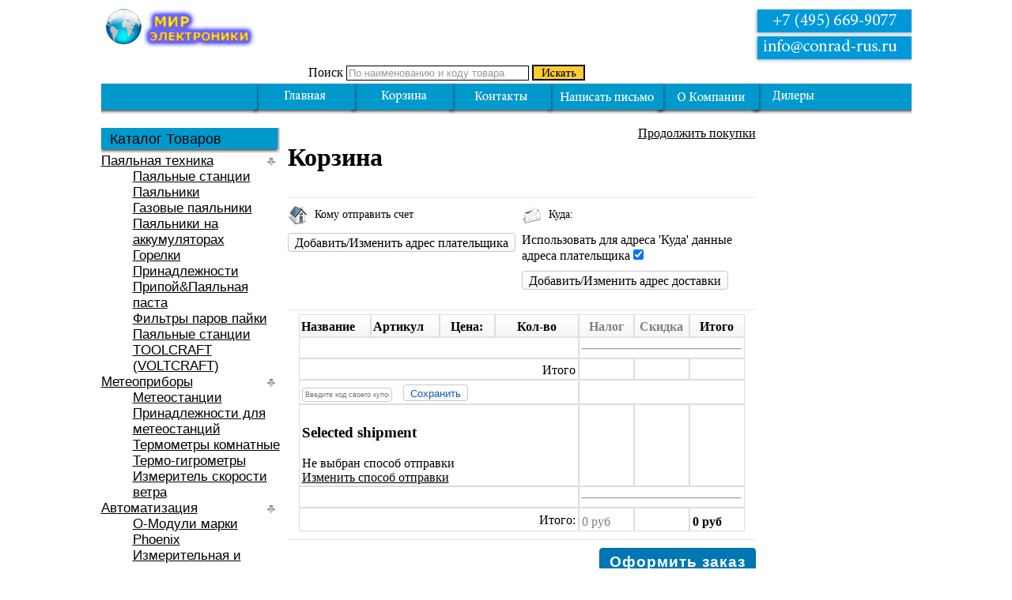

--- FILE ---
content_type: text/html; charset=utf-8
request_url: https://conrad-rus.ru/korzina.html
body_size: 9783
content:
<!DOCTYPE html PUBLIC "-//W3C//DTD XHTML 1.0 Transitional//EN" "http://www.w3.org/TR/xhtml1/DTD/xhtml1-transitional.dtd">
<html xmlns="http://www.w3.org/1999/xhtml" xml:lang="{LANG_TAG}" lang="{LANG_TAG}" dir="{LANG_DIR}" >
<head>
<base href="https://conrad-rus.ru/korzina.html" />
	<meta http-equiv="content-type" content="text/html; charset=utf-8" />
	<meta http-equiv="expires" content="1" />
	<meta name="keywords" content="Conrad Electronic, конрад электроник, конрад электроникс, Voltcraft, шумомер, люксметр, пирометр мультиметр, электронные, компоненты, блоки питания, измеритель мощности, паяльная станция" />
	<meta name="robots" content="NOINDEX, NOFOLLOW, NOARCHIVE, NOSNIPPET, max-snippet:-1, max-image-preview:large, max-video-preview:-1" />
	<meta name="description" content="Conrad Electronic GmbH, Германия. Представительство на территории РФ. Поставка электроники по каталогу Conrad." />
	<title>Корзина покупателя</title>
	<link href="/templates/conrad-rus.ru/favicon.ico" rel="shortcut icon" type="image/vnd.microsoft.icon" />
	<link href="/components/com_jrealtimeanalytics/css/mainstyle.css" rel="stylesheet" type="text/css" />
	<link href="/components/com_virtuemart/assets/css/vm-ltr-common.css?vmver=e274dd04" rel="stylesheet" type="text/css" />
	<link href="/components/com_virtuemart/assets/css/vm-ltr-site.css?vmver=e274dd04" rel="stylesheet" type="text/css" />
	<link href="/components/com_virtuemart/assets/css/vm-ltr-reviews.css?vmver=e274dd04" rel="stylesheet" type="text/css" />
	<script type="application/json" class="joomla-script-options new">{"csrf.token":"504fefad47e77291cc50f3bdc2188bcf","system.paths":{"root":"","base":""},"joomla.jtext":{"JLIB_FORM_FIELD_INVALID":"\u041d\u0435\u043a\u043e\u0440\u0440\u0435\u043a\u0442\u043d\u043e \u0437\u0430\u043f\u043e\u043b\u043d\u0435\u043d\u043e \u043f\u043e\u043b\u0435:&#160;"}}</script>
	<script src="/media/jui/js/jquery.min.js?019258cce12d53d7e1e26d8156668406" type="text/javascript"></script>
	<script src="/media/jui/js/jquery-noconflict.js?019258cce12d53d7e1e26d8156668406" type="text/javascript"></script>
	<script src="/media/jui/js/jquery-migrate.min.js?019258cce12d53d7e1e26d8156668406" type="text/javascript"></script>
	<script src="/components/com_jrealtimeanalytics/js/jquery.noconflict.js" type="text/javascript"></script>
	<script src="/components/com_jrealtimeanalytics/js/stream.js" type="text/javascript" defer="defer"></script>
	<script src="/components/com_jrealtimeanalytics/js/heatmap.js" type="text/javascript" defer="defer"></script>
	<script src="/media/system/js/core.js?019258cce12d53d7e1e26d8156668406" type="text/javascript"></script>
	<script src="/media/system/js/punycode.js?019258cce12d53d7e1e26d8156668406" type="text/javascript"></script>
	<script src="/media/system/js/validate.js?019258cce12d53d7e1e26d8156668406" type="text/javascript"></script>
	<script src="/components/com_virtuemart/assets/js/jquery-ui.min.js?vmver=1.9.2" type="text/javascript"></script>
	<script src="/components/com_virtuemart/assets/js/jquery.ui.autocomplete.html.js" type="text/javascript"></script>
	<script src="/components/com_virtuemart/assets/js/jquery.noconflict.js" type="text/javascript" async="async"></script>
	<script src="/components/com_virtuemart/assets/js/vmsite.js?vmver=e274dd04" type="text/javascript"></script>
	<script src="/components/com_virtuemart/assets/js/dynupdate.js?vmver=e274dd04" type="text/javascript"></script>
	<script src="/media/system/js/mootools-core.js?019258cce12d53d7e1e26d8156668406" type="text/javascript"></script>
	<script src="/media/system/js/mootools-more.js?019258cce12d53d7e1e26d8156668406" type="text/javascript"></script>
	<script src="/components/com_virtuemart/assets/js/vmprices.js?vmver=e274dd04" type="text/javascript"></script>
	<script src="/components/com_virtuemart/assets/js/fancybox/jquery.fancybox-1.3.4.pack.js?vmver=1.3.4" type="text/javascript"></script>
	<script type="text/javascript">
				var COM_JREALTIME_NETWORK_ERROR = 'Произошла сетевая ошибка во время обработки потока данных: '; var jrealtimeBaseURI='https://conrad-rus.ru/';//<![CDATA[ 
if (typeof Virtuemart === "undefined"){
	var Virtuemart = {};}
var vmSiteurl = 'https://conrad-rus.ru/' ;
Virtuemart.vmSiteurl = vmSiteurl;
var vmLang = '&lang=ru';
Virtuemart.vmLang = vmLang; 
var vmLangTag = 'ru';
Virtuemart.vmLangTag = vmLangTag;
var Itemid = '&Itemid=118';
Virtuemart.addtocart_popup = "0" ; 
var usefancy = true; //]]>

	</script>

<link rel="stylesheet" href="/templates/conrad-rus.ru/css/template.css" type="text/css" />
<script type="text/javascript" src="/templates/conrad-rus.ru/jquery-1.6.2.min.js"></script>
<script type="text/javascript" src="/templates/conrad-rus.ru/jquery-ui-1.8.16.custom.min.js"></script>


<!-- Google sitelinks search markup-->
<script type="application/ld+json">
{
    "@context": "http://schema.org",
    "@type": "WebSite",
    "url": "https://conrad-rus.ru/",
    "potentialAction": {
        "@type": "SearchAction",
        "target": "https://conrad-rus.ru/search.html?searchword={search_term_string}",
        "query-input": "required name=search_term_string"
    }
}
</script>
<!-- End of Google sitelinks search markup-->



<!-- Google breadcrumb markup-->
<script type="application/ld+json">
{
  "@context" : "http://schema.org",
  "@type" : "BreadcrumbList",
  "itemListElement":
  [
  	{
	  "@type": "ListItem",
	  "position": 1,
	  "item":
	  {
	    "@id": "https://conrad-rus.ru/",
	    "name": "Главная"
	  }
	}
,
	{
	  "@type": "ListItem",
	  "position": 2,
	  "item":
	  {
	    "@id": "https://conrad-rus.ru/korzina.html",
	    "name": "Корзина"
	  }
	}
  ]
}
</script>
<!-- End of Google breadcrumb markup-->

</head>
<body>
<div class="main">
<div class="header">
<a href="/"><div class="logo"></div></a>
<div class="head-centr">
<div class="banner"></div>
<div class="search-div"><!--BEGIN Search Box -->
<form action="/поиск.html" method="get">
<div class="search">
<label for="keyword">Поиск</label>
<input name="keyword" type="text" size="12" title="Поиск" style="color:#999999" onblur="if (value == '') {value = 'По наименованию и коду товара'}" onfocus="if (value == 'По наименованию и коду товара') {value =''}" value="По наименованию и коду товара" class="inputbox" id="keyword">
<input class="button-search" type="image" src="/templates/conrad-rus.ru/images/ico_search.png" width="65" height="18" alt="Найти" name="Search">
</div>
		<input type="hidden" name="limitstart" value="0" />
		<input type="hidden" name="option" value="com_virtuemart" />
		<input type="hidden" name="view" value="category" />

	  </form>

<!-- End Search Box -->
<script id="vm.countryStateshipto__js" type="text/javascript">//<![CDATA[ 
jQuery(document).ready( function($) {
			$("#shipto_virtuemart_country_id_field").vm2front("list",{dest : "#shipto_virtuemart_state_id_field",ids : "",prefiks : "shipto_"});
		}); //]]>
</script><script id="updDynamicListeners_js" type="text/javascript">//<![CDATA[ 
jQuery(document).ready(function() { // GALT: Start listening for dynamic content update.
	// If template is aware of dynamic update and provided a variable let's
	// set-up the event listeners.
	//if (Virtuemart.container)
		Virtuemart.updateDynamicUpdateListeners();

}); //]]>
</script><script id="ready.vmprices_js" type="text/javascript">//<![CDATA[ 
jQuery(document).ready(function($) {

		Virtuemart.product($("form.product"));
}); //]]>
</script><script id="imagepopup_js" type="text/javascript">//<![CDATA[ 
jQuery(document).ready(function() {
	Virtuemart.updateImageEventListeners()
});
Virtuemart.updateImageEventListeners = function() {
	jQuery("a[rel=vm-additional-images]").fancybox({
		"titlePosition" 	: "inside",
		"transitionIn"	:	"elastic",
		"transitionOut"	:	"elastic"
	});
	jQuery(".additional-images a.product-image.image-0").removeAttr("rel");
	jQuery(".additional-images img.product-image").click(function() {
		jQuery(".additional-images a.product-image").attr("rel","vm-additional-images" );
		jQuery(this).parent().children("a.product-image").removeAttr("rel");
		var src = jQuery(this).parent().children("a.product-image").attr("href");
		jQuery(".main-image img").attr("src",src);
		jQuery(".main-image img").attr("alt",this.alt );
		jQuery(".main-image a").attr("href",src );
		jQuery(".main-image a").attr("title",this.alt );
		jQuery(".main-image .vm-img-desc").html(this.alt);
		}); 
	} //]]>
</script></div>
</div>
<div class="head-right"><div onclick="location.href='mailto:info@conrad-rus.ru';" class="emailto"></div></div>
<div class="top-menu"><div class="men">
<ul class="menu">
<li class="item-101"><a href="/" >Главная</a></li><li class="item-118 current active"><a href="/korzina.html" >Корзина</a></li><li class="item-119"><a href="/kontakty.html" >Контакты</a></li><li class="item-120"><a href="/napisat-pismo.html" >Написать письмо</a></li><li class="item-121"><a href="/o-kompanii.html" >О компании</a></li><li class="item-122"><a href="/dilery.html" >Дилеры</a></li></ul>
</div></div>
</div>
<div class="content">
<div class="sidebar">
<div class="catalog"><div class="cat2">Каталог Товаров</div></div>
		<div class="moduletable-left">
						
<ul class="VMmenu-left" id="VMmenu57_91615" >

<li class="VmClose">
	<div>
		<a href="/pajalnaja-tehnika.html" >Паяльная техника</a>			<span class="VmArrowdown"> </span>
				</div>
<ul class="menu-left">
		<li class="VmClose">
<li>
	<div ><a href="/pajalnaja-tehnika/pajalnye-stancii.html" >Паяльные станции</a></div>
</li>
		<li class="VmClose">
<li>
	<div ><a href="/pajalnaja-tehnika/pajalniki-1.html" >Паяльники</a></div>
</li>
		<li class="VmClose">
<li>
	<div ><a href="/pajalnaja-tehnika/gazovye-pajalniki.html" >Газовые паяльники</a></div>
</li>
		<li class="VmClose">
<li>
	<div ><a href="/pajalnaja-tehnika/pajalniki-na-akkumuljatorah.html" >Паяльники на аккумуляторах</a></div>
</li>
		<li class="VmClose">
<li>
	<div ><a href="/pajalnaja-tehnika/gorelki.html" >Горелки</a></div>
</li>
		<li class="VmClose">
<li>
	<div ><a href="/pajalnaja-tehnika/prinadlezhnosti.html" >Принадлежности</a></div>
</li>
		<li class="VmClose">
<li>
	<div ><a href="/pajalnaja-tehnika/pripoj-pajalnaja-pasta.html" >Припой&Паяльная паста</a></div>
</li>
		<li class="VmClose">
<li>
	<div ><a href="/pajalnaja-tehnika/filtry-parov-pajki.html" >Фильтры паров пайки</a></div>
</li>
		<li class="VmClose">
<li>
	<div ><a href="/pajalnaja-tehnika/pajalnye-stancii-toolcraft-voltcraft.html" >Паяльные станции TOOLCRAFT (VOLTCRAFT)</a></div>
</li>
</ul>
</li>

<li class="VmClose">
	<div>
		<a href="/meteopribory.html" >Метеоприборы</a>			<span class="VmArrowdown"> </span>
				</div>
<ul class="menu-left">
		<li class="VmClose">
<li>
	<div ><a href="/meteopribory/meteostancii.html" >Метеостанции</a></div>
</li>
		<li class="VmClose">
<li>
	<div ><a href="/meteopribory/prinadlezhnosti-dlja-meteostancij.html" >Принадлежности для метеостанций</a></div>
</li>
		<li class="VmClose">
<li>
	<div ><a href="/meteopribory/termometry-komnatnye.html" >Термометры комнатные</a></div>
</li>
		<li class="VmClose">
<li>
	<div ><a href="/meteopribory/termo-gigrometry.html" >Термо-гигрометры</a></div>
</li>
		<li class="VmClose">
<li>
	<div ><a href="/meteopribory/izmeritel-skorosti-vetra.html" >Измеритель скорости ветра</a></div>
</li>
</ul>
</li>

<li class="VmClose">
	<div>
		<a href="/avtomatizacija.html" >Автоматизация</a>			<span class="VmArrowdown"> </span>
				</div>
<ul class="menu-left">
		<li class="VmClose">
<li>
	<div ><a href="/avtomatizacija/o-moduli-marki-phoenix.html" >O-Модули марки Phoenix</a></div>
</li>
		<li class="VmClose">
<li>
	<div ><a href="/avtomatizacija/izmeritelnaja-i-regulirovochnaja-tehnika.html" >Измерительная и регулировочная техника</a></div>
</li>
		<li class="VmClose">
<li>
	<div ><a href="/avtomatizacija/o-moduli-marki-wago.html" >O-Модули марки Wago</a></div>
</li>
		<li class="VmClose">
<li>
	<div ><a href="/avtomatizacija/signalnaja-tehnika.html" >Сигнальная техника</a></div>
</li>
		<li class="VmClose">
<li>
	<div ><a href="/avtomatizacija/plk-programmiruemye-logicheskie-kontrollery.html" >ПЛК (программируемые логические контроллеры)</a></div>
</li>
		<li class="VmClose">
<li>
	<div ><a href="/avtomatizacija/elektrodvigateli.html" >Электродвигатели</a></div>
</li>
		<li class="VmClose">
<li>
	<div ><a href="/avtomatizacija/c-control.html" >C-Control</a></div>
</li>
		<li class="VmClose">
<li>
	<div ><a href="/avtomatizacija/udaljonnoe-tehobsluzhivanie.html" >Удалённое техобслуживание</a></div>
</li>
</ul>
</li>

<li class="VmClose">
	<div>
		<a href="/bytovaja-tehnika.html" >Бытовая техника</a>			<span class="VmArrowdown"> </span>
				</div>
<ul class="menu-left">
		<li class="VmClose">
<li>
	<div ><a href="/bytovaja-tehnika/tajmery.html" >Таймеры</a></div>
</li>
		<li class="VmClose">
<li>
	<div ><a href="/bytovaja-tehnika/perekljuchateli.html" >Переключатели</a></div>
</li>
		<li class="VmClose">
<li>
	<div ><a href="/bytovaja-tehnika/reguljatory-klimata.html" >Регуляторы климата</a></div>
</li>
		<li class="VmClose">
<li>
	<div ><a href="/bytovaja-tehnika/nasosy.html" >Насосы</a></div>
</li>
		<li class="VmClose">
<li>
	<div ><a href="/bytovaja-tehnika/schetchiki-elektroenergii.html" >Счетчики электроэнергии</a></div>
</li>
		<li class="VmClose">
<li>
	<div ><a href="/bytovaja-tehnika/vesy.html" >Весы</a></div>
</li>
		<li class="VmClose">
<li>
	<div ><a href="/bytovaja-tehnika/sireny.html" >Сирены</a></div>
</li>
		<li class="VmClose">
<li>
	<div ><a href="/bytovaja-tehnika/fonari.html" >Фонари</a></div>
</li>
		<li class="VmClose">
<li>
	<div ><a href="/bytovaja-tehnika/sport-i-zdorove.html" >Спорт и здоровье</a></div>
</li>
		<li class="VmClose">
<li>
	<div ><a href="/bytovaja-tehnika/chasy.html" >Часы</a></div>
</li>
		<li class="VmClose">
<li>
	<div ><a href="/bytovaja-tehnika/svetilniki.html" >Светильники</a></div>
</li>
</ul>
</li>

<li class="VmClose">
	<div>
		<a href="/izmeritelnaja-tehnika.html" >Измерительная техника</a>			<span class="VmArrowdown"> </span>
				</div>
<ul class="menu-left">
		<li class="VmClose">
<li>
	<div ><a href="/izmeritelnaja-tehnika/tokovye-kleshi.html" >Токовые клещи</a></div>
</li>
		<li class="VmClose">
<li>
	<div ><a href="/izmeritelnaja-tehnika/laboratornye-pribory.html" >Лабораторные приборы</a></div>
</li>
		<li class="VmClose">
<li>
	<div ><a href="/izmeritelnaja-tehnika/izmeriteli-lcr.html" >Измерители LCR</a></div>
</li>
		<li class="VmClose">
<li>
	<div ><a href="/izmeritelnaja-tehnika/endoskopy.html" >Эндоскопы</a></div>
</li>
		<li class="VmClose">
<li>
	<div ><a href="/izmeritelnaja-tehnika/stroboskopy-rpm.html" >Стробоскопы RPM</a></div>
</li>
		<li class="VmClose">
<li>
	<div ><a href="/izmeritelnaja-tehnika/izmeritel-vibracii.html" >Измеритель вибрации</a></div>
</li>
		<li class="VmClose">
<li>
	<div ><a href="/izmeritelnaja-tehnika/specialnye-izmeriteli.html" >Специальные измерители</a></div>
</li>
		<li class="VmClose">
<li>
	<div ><a href="/izmeritelnaja-tehnika/probniki-1.html" >Пробники</a></div>
</li>
		<li class="VmClose">
<li>
	<div ><a href="/izmeritelnaja-tehnika/analizatory-seti.html" >Анализаторы сети</a></div>
</li>
		<li class="VmClose">
<li>
	<div ><a href="/izmeritelnaja-tehnika/ispytatelnye-ustrojstva.html" >Испытательные устройства</a></div>
</li>
		<li class="VmClose">
<li>
	<div ><a href="/izmeritelnaja-tehnika/prinadlezhnosti-dlja-multimetrov.html" >Принадлежности для мультиметров</a></div>
</li>
		<li class="VmClose">
<li>
	<div ><a href="/izmeritelnaja-tehnika/multimetry.html" >Мультиметры</a></div>
</li>
		<li class="VmClose">
<li>
	<div ><a href="/izmeritelnaja-tehnika/oscillografy.html" >Осциллографы</a></div>
</li>
		<li class="VmClose">
<li>
	<div ><a href="/izmeritelnaja-tehnika/izmeritelnye-stancii.html" >Измерительные станции</a></div>
</li>
		<li class="VmClose">
<li>
	<div ><a href="/izmeritelnaja-tehnika/rs-oscilloskopy.html" >РС-осциллоскопы</a></div>
</li>
		<li class="VmClose">
<li>
	<div ><a href="/izmeritelnaja-tehnika/prinadlezhnosti-dlja-oscillografov.html" >Принадлежности для осциллографов</a></div>
</li>
		<li class="VmClose">
<li>
	<div ><a href="/izmeritelnaja-tehnika/izmeritelnye-moduli.html" >Измерительные модули</a></div>
</li>
		<li class="VmClose">
<li>
	<div ><a href="/izmeritelnaja-tehnika/aksessuary-dlja-izmeritelej.html" >Аксессуары для измерителей</a></div>
</li>
</ul>
</li>

<li class="VmClose">
	<div>
		<a href="/izmeriteli.html" >Измерители</a>			<span class="VmArrowdown"> </span>
				</div>
<ul class="menu-left">
		<li class="VmClose">
<li>
	<div ><a href="/izmeriteli/testery-vody.html" >Тестеры воды</a></div>
</li>
		<li class="VmClose">
<li>
	<div ><a href="/izmeriteli/izmeriteli-urovnja-shuma.html" >Измерители уровня шума</a></div>
</li>
		<li class="VmClose">
<li>
	<div ><a href="/izmeriteli/izmeriteli-magnitnogo-polja-1.html" >Измерители магнитного поля</a></div>
</li>
		<li class="VmClose">
<li>
	<div ><a href="/izmeriteli/kombinirovannye-pribory.html" >Комбинированные приборы</a></div>
</li>
		<li class="VmClose">
<li>
	<div ><a href="/izmeriteli/izmeriteli-temperatury.html" >Измерители температуры</a></div>
</li>
		<li class="VmClose">
<li>
	<div ><a href="/izmeriteli/ljuksmetr-izmeriteli-osveshennosti.html" >Люксметр Измерители освещенности</a></div>
</li>
		<li class="VmClose">
<li>
	<div ><a href="/izmeriteli/gazoanalizatory.html" >Газоанализаторы</a></div>
</li>
		<li class="VmClose">
<li>
	<div ><a href="/izmeriteli/vlagomery.html" >Влагомеры</a></div>
</li>
</ul>
</li>

<li class="VmClose">
	<div>
		<a href="/elektricheskoe-pitanie.html" >Электрическое питание</a>			<span class="VmArrowdown"> </span>
				</div>
<ul class="menu-left">
		<li class="VmClose">
<li>
	<div ><a href="/elektricheskoe-pitanie/bloki-pitanija.html" >Блоки питания</a></div>
</li>
		<li class="VmClose">
<li>
	<div ><a href="/elektricheskoe-pitanie/shtekernye-bloki-pitanija.html" >Штекерные блоки питания</a></div>
</li>
		<li class="VmClose">
<li>
	<div ><a href="/elektricheskoe-pitanie/vstraivaemye-bloki-pitanija.html" >Встраиваемые блоки питания</a></div>
</li>
		<li class="VmClose">
<li>
	<div ><a href="/elektricheskoe-pitanie/preobrazovateli-naprjazhenija.html" >Преобразователи напряжения</a></div>
</li>
		<li class="VmClose">
<li>
	<div ><a href="/elektricheskoe-pitanie/zarjadnye-ustrojstva.html" >Зарядные устройства</a></div>
</li>
		<li class="VmClose">
<li>
	<div ><a href="/elektricheskoe-pitanie/ac-dc-preobrazovateli.html" >AC-DC Преобразователи</a></div>
</li>
		<li class="VmClose">
<li>
	<div ><a href="/elektricheskoe-pitanie/dc-dc-preobrazovateli.html" >DC-DC Преобразователи</a></div>
</li>
		<li class="VmClose">
<li>
	<div ><a href="/elektricheskoe-pitanie/linejnye-preobrazovateli.html" >Линейные преобразователи</a></div>
</li>
		<li class="VmClose">
<li>
	<div ><a href="/elektricheskoe-pitanie/ac-dc-otkrytye-moduli-elektropitanija.html" >AC-DC Открытые модули электропитания</a></div>
</li>
		<li class="VmClose">
<li>
	<div ><a href="/elektricheskoe-pitanie/bloki-pitanija-voltcraft-germanija.html" >Блоки питания VOLTCRAFT (Германия)</a></div>
</li>
		<li class="VmClose">
<li>
	<div ><a href="/elektricheskoe-pitanie/elementy-pitanija.html" >Элементы питания</a></div>
</li>
</ul>
</li>

<li class="VmClose">
	<div>
		<a href="/instrument.html" >Инструмент</a>			<span class="VmArrowdown"> </span>
				</div>
<ul class="menu-left">
		<li class="VmClose">
<li>
	<div ><a href="/instrument/otvertki.html" >Отвертки</a></div>
</li>
		<li class="VmClose">
<li>
	<div ><a href="/instrument/kljuchi.html" >Ключи</a></div>
</li>
		<li class="VmClose">
<li>
	<div ><a href="/instrument/kleshi.html" >Клещи</a></div>
</li>
		<li class="VmClose">
<li>
	<div ><a href="/instrument/ruchnoj-instrument.html" >Ручной инструмент</a></div>
</li>
		<li class="VmClose">
<li>
	<div ><a href="/instrument/ruchnoj-elektroinstrument.html" >Ручной электроинструмент</a></div>
</li>
		<li class="VmClose">
<li>
	<div ><a href="/instrument/dreli.html" >Дрели</a></div>
</li>
		<li class="VmClose">
<li>
	<div ><a href="/instrument/ustrojstva-zatochki.html" >Устройства заточки</a></div>
</li>
		<li class="VmClose">
<li>
	<div ><a href="/instrument/izmeritelnyj-instrument.html" >Измерительный инструмент</a></div>
</li>
		<li class="VmClose">
<li>
	<div ><a href="/instrument/nabory-instrumenta.html" >Наборы инструмента</a></div>
</li>
		<li class="VmClose">
<li>
	<div ><a href="/instrument/kassy-dlja-detalej.html" >Кассы для деталей</a></div>
</li>
		<li class="VmClose">
<li>
	<div ><a href="/instrument/kejsy-dlja-instrumenta.html" >Кейсы для инструмента</a></div>
</li>
		<li class="VmClose">
<li>
	<div ><a href="/instrument/svarka-i-pnevmatika.html" >Сварка и пневматика</a></div>
</li>
		<li class="VmClose">
<li>
	<div ><a href="/instrument/strubcina.html" >Струбцина</a></div>
</li>
</ul>
</li>

<li class="VmClose">
	<div>
		<a href="/elektronnye-komponenty.html" >Электронные компоненты</a>			<span class="VmArrowdown"> </span>
				</div>
<ul class="menu-left">
		<li class="VmClose">
<li>
	<div ><a href="/elektronnye-komponenty-platy.html" >Платы</a></div>
</li>
		<li class="VmClose">
<li>
	<div ><a href="/elektronnye-komponenty-ventilyatory.html" >Вентиляторы</a></div>
</li>
		<li class="VmClose">
<li>
	<div ><a href="/elektronnye-komponenty-kvartsy.html" >Кварцы</a></div>
</li>
		<li class="VmClose">
<li>
	<div ><a href="/elektronnye-komponenty-korpusa.html" >Корпуса</a></div>
</li>
		<li class="VmClose">
<li>
	<div ><a href="/elektronnye-komponenty-lazernaya-tekhnika.html" >Лазерная техника</a></div>
</li>
		<li class="VmClose">
<li>
	<div ><a href="/elektronnye-komponenty-moduli-videokamer.html" >Модули видеокамер</a></div>
</li>
		<li class="VmClose">
<li>
	<div ><a href="/elektronnye-komponenty-montazhnye-materialy.html" >Монтажные материалы</a></div>
</li>
		<li class="VmClose">
<li>
	<div ><a href="/elektronnye-komponenty-potentsiometry.html" >Потенциометры</a></div>
</li>
		<li class="VmClose">
<li>
	<div ><a href="/elektronnye-komponenty-raz-emy.html" >Разъемы</a></div>
</li>
		<li class="VmClose">
<li>
	<div ><a href="/elektronnye-komponenty-raz-emy-vysokochastotnye.html" >Разъемы высокочастотные</a></div>
</li>
		<li class="VmClose">
<li>
	<div ><a href="/elektronnye-komponenty-rele.html" >Реле</a></div>
</li>
		<li class="VmClose">
<li>
	<div ><a href="/elektronnye-komponenty-transformatory.html" >Трансформаторы</a></div>
</li>
		<li class="VmClose">
<li>
	<div ><a href="/elektronnye-komponenty-svetodiody.html" >Светодиоды</a></div>
</li>
		<li class="VmClose">
<li>
	<div ><a href="/elektronnye-komponenty-filtry.html" >Фильтры</a></div>
</li>
		<li class="VmClose">
<li>
	<div ><a href="/elektronnye-komponenty-raz-emy-signalnye.html" >Разъемы сигнальные</a></div>
</li>
		<li class="VmClose">
<li>
	<div ><a href="/elektronnye-komponenty/razemy-kruglye.html" >Разъемы круглые</a></div>
</li>
		<li class="VmClose">
<li>
	<div ><a href="/elektronnye-komponenty/perekljuchateli-i-knopki.html" >Переключатели и кнопки</a></div>
</li>
		<li class="VmClose">
<li>
	<div ><a href="/elektronnye-komponenty-passivnye-komponenty.html" >Пассивные компоненты</a></div>
</li>
		<li class="VmClose">
<li>
	<div ><a href="/elektronnye-komponenty/datchiki.html" >Датчики</a></div>
</li>
		<li class="VmClose">
<li>
	<div ><a href="/elektronnye-komponenty/predohraniteli.html" >Предохранители</a></div>
</li>
		<li class="VmClose">
<li>
	<div ><a href="/elektronnye-komponenty/radiatory.html" >Радиаторы</a></div>
</li>
		<li class="VmClose">
<li>
	<div ><a href="/elektronnye-komponenty/aktivnye-komponenty.html" >Активные компоненты</a></div>
</li>
		<li class="VmClose">
<li>
	<div ><a href="/elektronnye-komponenty/optoelektronika.html" >Оптоэлектроника</a></div>
</li>
</ul>
</li>

<li class="VmClose">
	<div>
		<a href="/kabel.html" >Кабель</a>			<span class="VmArrowdown"> </span>
				</div>
<ul class="menu-left">
		<li class="VmClose">
<li>
	<div ><a href="/kabel/izmeritelnye-provoda.html" >Измерительные провода</a></div>
</li>
		<li class="VmClose">
<li>
	<div ><a href="/kabel/instrument-dlja-kabelja.html" >Инструмент для кабеля</a></div>
</li>
		<li class="VmClose">
<li>
	<div ><a href="/kabel/montazhnyj-provod.html" >Монтажный провод</a></div>
</li>
		<li class="VmClose">
<li>
	<div ><a href="/kabel/kabel-dlja-peredachi-dannyh.html" >Кабель для передачи данных</a></div>
</li>
		<li class="VmClose">
<li>
	<div ><a href="/kabel/koaksialnyj-kabel.html" >Коаксиальный кабель</a></div>
</li>
		<li class="VmClose">
<li>
	<div ><a href="/kabel/optovolokonnyj-kabel.html" >Оптоволоконный кабель</a></div>
</li>
</ul>
</li>

<li class="VmClose">
	<div>
		<a href="/pnevmatika-i-davlenie.html" >Пневматика и давление</a>			<span class="VmArrowdown"> </span>
				</div>
<ul class="menu-left">
		<li class="VmClose">
<li>
	<div ><a href="/pnevmatika-i-davlenie/kruglye-cilindry.html" >Круглые цилиндры</a></div>
</li>
		<li class="VmClose">
<li>
	<div ><a href="/pnevmatika-i-davlenie/klapana-davlenija.html" >Клапана давления</a></div>
</li>
		<li class="VmClose">
<li>
	<div ><a href="/pnevmatika-i-davlenie/prinadlezhnosti-dlja-klapanov.html" >Принадлежности для клапанов</a></div>
</li>
		<li class="VmClose">
<li>
	<div ><a href="/pnevmatika-i-davlenie/pnevmaticheskie-klapany.html" >Пневматические Клапаны</a></div>
</li>
		<li class="VmClose">
<li>
	<div ><a href="/pnevmatika-i-davlenie/pnevmaticheskie-prinadlezhnosti.html" >Пневматические принадлежности</a></div>
</li>
		<li class="VmClose">
<li>
	<div ><a href="/pnevmatika-i-davlenie/shlangi-davlenija.html" >Шланги давления</a></div>
</li>
		<li class="VmClose">
<li>
	<div ><a href="/pnevmatika-i-davlenie/nabor-instrumenta-dlja-szhatogo-vozduha.html" >Набор инструмента для сжатого воздуха</a></div>
</li>
</ul>
</li>

<li class="VmClose">
	<div>
		<a href="/umnyj-dom.html" >Умный дом</a>			<span class="VmArrowdown"> </span>
				</div>
<ul class="menu-left">
		<li class="VmClose">
<li>
	<div ><a href="/umnyj-dom/avtomatizacija-doma.html" >Автоматизация дома</a></div>
</li>
		<li class="VmClose">
<li>
	<div ><a href="/umnyj-dom/solnechnye-batarei-i-vetrjaki.html" >Солнечные батареи и ветряки</a></div>
</li>
		<li class="VmClose">
<li>
	<div ><a href="/umnyj-dom/dom-i-sad.html" >Дом и сад</a></div>
</li>
		<li class="VmClose">
<li>
	<div ><a href="/umnyj-dom/sistemy-bezopasnosti.html" >Системы безопасности</a></div>
</li>
</ul>
</li>
</ul>
		</div>
	</div>
<div class="cont"><div class="vm-cart-header-container">
	<div class="width50 floatleft vm-cart-header">
		<h1>Корзина</h1>
		<div class="payments-signin-button" ></div>
	</div>
		<div class="width50 floatleft right vm-continue-shopping">
		<a class="continue_link" href="/">Продолжить покупки</a>	</div>
	<div class="clear"></div>
</div>

<div id="cart-view" class="cart-view">


	<form method="post" id="checkoutForm" name="checkoutForm" action="https://conrad-rus.ru/korzina.html">
		<div class="billto-shipto">
	<div class="width50 floatleft">

		<span><span class="vmicon vm2-billto-icon"></span>
			Кому отправить счет</span>
				<div class="output-billto">
						<div class="clear"></div>
		</div>

				<a class="details " href="https://conrad-rus.ru/пользователь/изменить_адрес_оплаты.html" rel="nofollow">
			Добавить/Изменить адрес плательщика		</a>

		<input type="hidden" name="billto" value=""/>
	</div>

	<div class="width50 floatleft">

		<span><span class="vmicon vm2-shipto-icon"></span>
			Куда:</span>
				<div class="output-shipto">
			Использовать для адреса 'Куда' данные адреса плательщика<input type="hidden" name="STsameAsBT" value="0" /><input id="STsameAsBTjs" data-dynamic-update=1 id="STsameAsBT" type="checkbox" name="STsameAsBT" value="1" checked="checked" /><br />			<div class="clear"></div>
		</div>
				<a class="details" href="https://conrad-rus.ru/пользователь/изменить_адрес_доставки.html?virtuemart_user_id[0]=0" rel="nofollow">
			Добавить/Изменить адрес доставки		</a>

	</div>

	<div class="clear"></div>
</div><fieldset class="vm-fieldset-pricelist">
<table
	class="cart-summary"
	cellspacing="0"
	cellpadding="0"
	border="0"
	width="100%">
<tr>
	<th class="vm-cart-item-name" >Название</th>
	<th class="vm-cart-item-sku" >Артикул</th>
	<th	class="vm-cart-item-basicprice" >Цена: </th>
	<th	class="vm-cart-item-quantity" >Кол-во</th>
		<th class="vm-cart-item-tax" ><span  class='priceColor2'>Налог</span></th>
		<th class="vm-cart-item-discount" ><span  class='priceColor2'>Скидка</span></th>
	<th class="vm-cart-item-total" >Итого</th>
</tr>

<!--Begin of SubTotal, Tax, Shipment, Coupon Discount and Total listing -->
<tr>
	<td colspan="4">&nbsp;</td>
	<td colspan="3">
		<hr/>
	</td>
</tr>
<tr class="sectiontableentry1">
	<td colspan="4" style="text-align: right;">Итого</td>
		<td style="text-align: right;"><span  class='priceColor2'><div class="PricetaxAmount vm-nodisplay"><span class="vm-price-desc"></span><span class="PricetaxAmount"></span></div></span></td>
		<td style="text-align: right;"><span  class='priceColor2'><div class="PricediscountAmount vm-nodisplay"><span class="vm-price-desc"></span><span class="PricediscountAmount"></span></div></span></td>
	<td style="text-align: right;"><div class="PricesalesPrice vm-nodisplay"><span class="vm-price-desc"></span><span class="PricesalesPrice"></span></div></td>
</tr>

<tr class="sectiontableentry2">
	<td colspan="4" style="text-align: left;">
		    <input type="text" name="coupon_code" size="20" maxlength="50" class="coupon" alt="Введите код своего купона" placeholder="Введите код своего купона" value="" onblur="if(this.value=='') this.value='Введите код своего купона';" onfocus="if(this.value=='Введите код своего купона') this.value='';" />
    <span class="details-button">
    <input class="details-button" type="submit" name="setcoupon" title="Сохранить" value="Сохранить"/>
    </span>
			&nbsp;</td>
	<td colspan="3" style="text-align: left;">&nbsp;</td>
	</tr>


<tr class="sectiontableentry1" style="vertical-align:top;">
		<td colspan="4" style="align:left;vertical-align:top;">
		<h3>Selected shipment</h3>Не выбран способ отправки<br/><a href="https://conrad-rus.ru/корзина/изменить_способ_доставки.html" class="">Изменить способ отправки</a></td>
		<td style="text-align: right;"><span class='priceColor2'></span> </td>
		<td style="text-align: right;"></td>
	<td style="text-align: right;"> </td>
</tr>

<tr>
	<td colspan="4">&nbsp;</td>
	<td colspan="3">
		<hr/>
	</td>
</tr>

<tr class="sectiontableentry2">
	<td colspan="4" style="text-align: right;">Итого:</td>
		<td style="text-align: right;"> <span  class='priceColor2'><div class="PricebillTaxAmount vm-display vm-price-value"><span class="vm-price-desc"></span><span class="PricebillTaxAmount">0 руб</span></div></span> </td>
		<td style="text-align: right;"> <span  class='priceColor2'></span> </td>
	<td style="text-align: right;"><strong><div class="PricebillTotal vm-display vm-price-value"><span class="vm-price-desc"></span><span class="PricebillTotal">0 руб</span></div></strong></td>
</tr>


</table>
</fieldset>
 <div class="checkout-button-top"> <button type="submit" id="checkoutFormSubmit" name="checkout" value="1" class="vm-button-correct"  data-dynamic-update="1"  ><span>Оформить заказ</span> </button></div>

				<input type='hidden' name='order_language' value='ru-RU'/>
		<input type='hidden' name='task' value='updatecart'/>
		<input type='hidden' name='option' value='com_virtuemart'/>
		<input type='hidden' name='view' value='cart'/>
	</form>


<div style="display:none;" id="cart-js">
<script id="vm.countryStateshipto__js" type="text/javascript">//<![CDATA[ 
jQuery(document).ready( function($) {
			$("#shipto_virtuemart_country_id_field").vm2front("list",{dest : "#shipto_virtuemart_state_id_field",ids : "",prefiks : "shipto_"});
		}); //]]>
</script><script id="updDynamicListeners_js" type="text/javascript">//<![CDATA[ 
if (typeof Virtuemart.containerSelector === 'undefined') Virtuemart.containerSelector = '#cart-view';
if (typeof Virtuemart.container === 'undefined') Virtuemart.container = jQuery(Virtuemart.containerSelector);

jQuery(document).ready(function() {
	if (Virtuemart.container)
		Virtuemart.updDynFormListeners();
}); //]]>
</script><script id="vm.validator_js" type="text/javascript">//<![CDATA[ 
function setDropdownRequiredByResult(id,prefiks){
		//console.log('setDropdownRequiredByResult '+prefiks+id);
		var results = 0;

		var cField = jQuery('#'+prefiks+id+'_field');
		if(typeof cField!=='undefined' && cField.length > 0){
			var lField = jQuery('[for="'+prefiks+id+'_field"]');
			var chznField = jQuery('#'+prefiks+id+'_field_chzn');

			if(chznField.length > 0) {
			// in case of chznFields
				results = chznField.find('.chzn-results li').length;
			} else {
				//native selectboxes
				results = cField.find('option').length;
			}

			if(results<2){
				cField.removeClass('required');
				cField.removeAttr('required');

				if (typeof lField!=='undefined') {
					lField.removeClass('invalid');
					lField.attr('aria-invalid', 'false');
					//console.log('Remove invalid lfield',id);
				}
			} else if(cField.attr('aria-required')=='true'){
				cField.addClass('required');
				cField.attr('required','required');

				lField.addClass('invalid');
				lField.attr('aria-invalid', 'true');
			}
		}
	}

	function setChznRequired(id,prefiks){
		//console.log('setChznRequired ',id);
		var cField = jQuery('#'+prefiks+id+'_field');
		if(typeof cField!=='undefined' && cField.length > 0){

			var chznField = jQuery('#'+prefiks+id+'_field_chzn');
			if(chznField.length > 0) {
				var aField = chznField.find('a');
				var lField = jQuery('[for="'+prefiks+id+'_field"]');

				if(cField.attr('aria-invalid')=='true'){
					//console.log('setChznRequired set invalid');
					aField.addClass('invalid');
					lField.addClass('invalid');
				} else {
					//console.log('setChznRequired set valid');
					aField.removeClass('invalid');
					lField.removeClass('invalid');
				}
			}
		}
	}


	function myValidator(f, r) {

		var regfields = ['username','name','password','password2'];

		var requ = '';
		if(r == true){
			requ = 'required';
		}

		for	(i = 0; i < regfields.length; i++) {
			var elem = jQuery('#'+regfields[i]+'_field');
			elem.attr('class', requ);
		}

		setDropdownRequiredByResult('virtuemart_country_id','');
		setDropdownRequiredByResult('virtuemart_state_id','');

		var prefiks = '';
		if(prefiks!=''){
			setDropdownRequiredByResult('virtuemart_country_id',prefiks);
			setDropdownRequiredByResult('virtuemart_state_id',prefiks);
		}


		if (document.formvalidator.isValid(f)) {
			if (jQuery('#recaptcha_wrapper').is(':hidden') && (r == true)) {
				jQuery('#recaptcha_wrapper').show();
			} else {
				return true;	//sents the form, we dont use js.submit()
			}
		} else {
			setChznRequired('virtuemart_country_id','');
			setChznRequired('virtuemart_state_id','');
			if(prefiks!=''){
				setChznRequired('virtuemart_country_id',prefiks);
				setChznRequired('virtuemart_state_id',prefiks);
			}
			if (jQuery('#recaptcha_wrapper').is(':hidden') && (r == true)) {
				jQuery('#recaptcha_wrapper').show();
			}
			var msg = 'Required field is missing';
			alert(msg + ' ');
		}
		return false;
	} //]]>
</script><script id="vm.checkoutFormSubmit_js" type="text/javascript">//<![CDATA[ 
Virtuemart.bCheckoutButton = function(e) {
	e.preventDefault();
	jQuery(this).vm2front('startVmLoading');
	jQuery(this).attr('disabled', 'true');
	jQuery(this).removeClass( 'vm-button-correct' );
	jQuery(this).addClass( 'vm-button' );
	jQuery(this).fadeIn( 400 );
	var name = jQuery(this).attr('name');
	var div = '<input name="'+name+'" value="1" type="hidden">';
    if(name=='confirm'){
        jQuery('#checkoutForm').attr('action','/orderdone.html');
    }
	jQuery('#checkoutForm').append(div);
	//Virtuemart.updForm();
	
	jQuery('#checkoutForm').submit();
}
jQuery(document).ready(function($) {
	jQuery(this).vm2front('stopVmLoading');
	var el = jQuery('#checkoutFormSubmit');
	el.unbind('click dblclick');
	el.on('click dblclick',Virtuemart.bCheckoutButton);
}); //]]>
</script><script id="autocheck_js" type="text/javascript">//<![CDATA[ 
jQuery(document).ready(function(){
    form = jQuery("#checkoutFormSubmit");
    jQuery(".output-shipto").find(":radio").change(function(){
		form.attr("task","checkout");
		Virtuemart.updForm();
		form.submit();
    });

    jQuery(".required").change(function(){
    	var count = 0;
    	var hit = 0;
    	jQuery.each(jQuery(".required"), function (key, value){
    		count++;
    		if(jQuery(this).attr("checked")){
        		hit++;
       		}
    	});
        if(count==hit){
        	form.attr("task","checkout");

			Virtuemart.updForm();
			form.submit();
        } else {
        	form.attr("task","checkout");
        }
    });
    
    jQuery("#checkoutForm").change(function(){
    	var task = form.attr("task");
    	if(task=="checkout"){
    		form.html("<span>Оформить заказ</span>");
    	} else {
    		form.html("<span>Подтвердить заказ</span>");
    	}
		form.attr("name",task);
		
    });

}); //]]>
</script></div>
</div></div>
<div class="right-sidebar">

</div>
<div class="banner2"></div>
</div>
<div class="footer-5px"></div>
<div class="footer"><div class="copyright">Copyright © Conrad. 2011-2021</div></div></div>
<div class="liveinternet"><!--LiveInternet counter--><script type="text/javascript"><!--
document.write("<a href='http://www.liveinternet.ru/click' "+
"target=_blank><img src='//counter.yadro.ru/hit?t17.4;r"+
escape(document.referrer)+((typeof(screen)=="undefined")?"":
";s"+screen.width+"*"+screen.height+"*"+(screen.colorDepth?
screen.colorDepth:screen.pixelDepth))+";u"+escape(document.URL)+
";"+Math.random()+
"' alt='' title='LiveInternet: показано число просмотров за 24"+
" часа, посетителей за 24 часа и за сегодня' "+
"border='0' width='88' height='31'><\/a>")
//--></script><!--/LiveInternet-->
<!-- BEGIN JIVOSITE CODE {literal} -->
<script type='text/javascript'>
(function(){ var widget_id = '8OkGO6dJIQ';
var s = document.createElement('script'); s.type = 'text/javascript'; s.async = true; s.src = '//code.jivosite.com/script/widget/'+widget_id; var ss = document.getElementsByTagName('script')[0]; ss.parentNode.insertBefore(s, ss);})();</script>
<!-- {/literal} END JIVOSITE CODE -->

</div>
<script defer src="https://static.cloudflareinsights.com/beacon.min.js/vcd15cbe7772f49c399c6a5babf22c1241717689176015" integrity="sha512-ZpsOmlRQV6y907TI0dKBHq9Md29nnaEIPlkf84rnaERnq6zvWvPUqr2ft8M1aS28oN72PdrCzSjY4U6VaAw1EQ==" data-cf-beacon='{"version":"2024.11.0","token":"e1a570bcbce448bf957981fc3888633d","r":1,"server_timing":{"name":{"cfCacheStatus":true,"cfEdge":true,"cfExtPri":true,"cfL4":true,"cfOrigin":true,"cfSpeedBrain":true},"location_startswith":null}}' crossorigin="anonymous"></script>
</body>
</html>

--- FILE ---
content_type: text/css
request_url: https://conrad-rus.ru/templates/conrad-rus.ru/css/template.css
body_size: 4368
content:
body {
  background-color: #FFffff ;
  margin: 0px;
}

.main {
  width: 1025px;
  margin:0 auto;
  padding:0px;
  display: table
}
.header {
  position: relative;
  width: 1025px;
  height: 150px;
}
.logo {
  float: left;
  position: relative;
  height: 100px;
  width: 225px;
//  background-image: url('../images/logo.png');
  background: url('../images/logo.png') no-repeat;
}
.head-centr {
  float: left;
  position: relative;
  position: relative;
  height: 100px;
  width: 579px;
}
.head-right {
  float: left;
  position: relative;
  height:  100px;
  width: 221px;
  background-image: url('../images/head-right.png');
}
.emailto {
  position:relative;
  float: right;
  height: 30px;
  width: 195px;
  cursor:pointer;
  top: 46px;
}
.top-menu {
float: left;
height: 50px;
width: 100%;
background-image: url('../images/background-menu.png');
}

.menu
{
top: 6px;
height: 33px;
left: 123px;
list-style-image: none;
list-style-position: outside;
list-style-type: none;
margin-bottom: 0px;
margin-left: 0px;
margin-right: 0px;
margin-top: 0px;
padding-bottom: 0px;
padding-left: 0px;
padding-right: 0px;
padding-top: 0px;
position: relative;
width: 774px;
}

.menu ul
{
    display: none;
}

.menu .item-101 a
{
    display: block;
    text-indent: -9999px;
    position: absolute;
    outline: none;
    width: 55px;
    height: 33px;
    background: url('../images/menu/general.png') no-repeat;
    left: 107px;
    float:left;
}

.menu .item-101 a:hover
{
background-position: left bottom;
}

.menu .item-118 a
{
    display: block;
    text-indent: -9999px;
    position: absolute;
    outline: none;
    width: 60px;
    height: 33px;
    background: url('../images/menu/basket.png') no-repeat;
    left: 230px;
    padding-top: 0px;
}
.menu .item-118 a:hover
{
background-position: left bottom;
}

.menu .item-117 a
{
    display: block;
    text-indent: -9999px;
    position: absolute;
    outline: none;
    width: 85px;
    height: 33px;
    background: url('../images/menu/how_buy.png') no-repeat;
    left: 95px;
    padding-top: 0px;
}

.menu .item-117 a:hover
{
background-position: left bottom;
}

.menu .item-122 a
{
    display: block;
    text-indent: -9999px;
    position: absolute;
    outline: none;
    width: 85px;
    height: 33px;
    background: url('../images/menu/dilers.png') no-repeat;
    left: 725px;
    padding-top: 0px;
}

.menu .item-122 a:hover
{
background-position: left bottom;
}

.menu .item-119 a
{
    display: block;
    text-indent: -9999px;
    position: absolute;
    outline: none;
    width: 69px;
    height: 33px;
    background: url('../images/menu/contacts.png') no-repeat;
    left: 348px;
}

.menu .item-119 a:hover
{
background-position: left bottom;
}

.menu .item-120 a
{
    display: block;
    text-indent: -9999px;
    position: absolute;
    outline: none;
    width: 121px;
    height: 33px;
    background: url('../images/menu/creat-letter.png') no-repeat;
    left: 456px;
}

.menu .item-120 a:hover
{
background-position: left bottom;
}

.menu .item-121 a
{
    display: block;
    text-indent: -9999px;
    position: absolute;
    outline: none;
    width: 87px;
    height: 33px;
    background: url('../images/menu/about.png') no-repeat;
    left: 605px;
}

.menu .item-121 a:hover
{
background-position: left bottom;
}

#current a {
background-position: left bottom;
}


.sidebar {
  float: left;
padding-left: 0px;
width: 226px;
}

.cont {
  float: left;
  width: 592px;
  display: block;
  position: relative;
  margin-left: 10px;
}
.cont a {
  color: #000000;
}

.cont a:hover {
  color: #a1a19d;
}
.right-sidebar{
  float: right;
  width: 193px;
}

.borders {
     background:url(../images/t.png) top repeat-x;
     position: relative;
     }
.borders-r {
      background: url(../images/r.png) right repeat-y;
}
.borders-b {
      background: url(../images/b.png) bottom repeat-x;
}
.borders-l {
     background: url(../images/l.png) left repeat-y;
}
.borders-t-l {
      background: url(../images/t-l.png) top left no-repeat;
}
.borders-t-r {
      background: url(../images/t-r.png) top right no-repeat;
}
.borders-b-r {
      background: url(../images/b-r.png) bottom right no-repeat;
}
.borders-b-l {
      background: url(../images/b-l.png) bottom left no-repeat;
}

.cons {
  font-family: Arial;
  font-size: 17px;
  text-align: center;
  padding-top: 8px;
  position: relative;
}

.consu {
  padding-left: 13px;
  display: table-cell;
}

.telefon {
  float: left;
  width: 176px;
  height: auto;
}

.trubka {
  width: 18px;
  height: 21px;
  float: left;
  background: url('../images/trubka.png') no-repeat;
margin-top: 15px;
}

.tel {
  float: left;
  font-family: Arial;
  font-size: 13px;
  margin-top: 13px;
  margin-left: 5px;
}

.e-mail {
float: left;
  width: 176px;
}

.email {
  width: 18px;
  height: 21px;
  float: left;
  background: url('../images/email.png') no-repeat;
  margin-top: 11px;
}

.mail {
  float: left;
  font-family: Arial;
  font-size: 13px;
  margin-left: 5px;
  margin-top: 11px;
}

.icq {
  float: left;
  width: 176px;
}

.icq-ico {
  float: left;
  margin-top: 6px;
}

.icq-text {
  float: left;
  font-family: Arial;
  font-size: 13px;
  margin-left: 5px;
  margin-top: 6px;
}

.skype {
  float: left;
  width: 176px;
}

.skype-ico {
  float: left;
  margin-top: 6px;
}

.skype-text {
  float: left;
  font-family: Arial;
  font-size: 13px;
  margin-left: 5px;
  margin-top: 6px;
}

.otstup {
  width: 176px;
  height: 10px;
  float: left;
}

#vmMainPage {
  width: 100%;
}

.grafik {
  padding-left: 30px;
  padding-top: 24px;
  display: table-cell;
}

.mainlevel {
  min-height: 34px;
  background: url('../images/katalog.png') no-repeat;
  background-position: bottom ;
  padding-left: 11px;
  color: #000000;
  text-decoration: none;
}

.mainlevel :hover {
  color: #ffffff;
}

.cat {
  padding-top: 3px;
  font-family: arial;
  font-size: 17px;
  display: table-cell;
vertical-align: middle;
height: 27px;
font-style: normal;
}

.sublevel {
  min-height: 34px;
  background: url('../images/katalog1.png') no-repeat;
  background-position: bottom ;
  padding-bottom: 5px;
  padding-left: 26px;
  color: #000000;
  text-decoration: none;
}

.sublevel :hover {
  color: #185fb8;
}

#active_menu {
  color: #185fb8;
}

#active_menu {
  color: #185fb8;
}

.prod {
     background:url(../images/tp.png) top repeat-x;
     position: relative;
     width: 100%;
     }
.prod-r {
      background: url(../images/rp.png) right repeat-y;
}
.prod-b {
      background: url(../images/bp.png) bottom repeat-x;
}
.prod-l {
     background: url(../images/lp.png) left repeat-y;
}
.prod-t-l {
      background: url(../images/tp-l.png) top left no-repeat;
}
.prod-t-r {
      background: url(../images/tp-r.png) top right no-repeat;
}
.prod-b-r {
      background: url(../images/bp-r.png) bottom right no-repeat;
}
.prod-b-l {
      background: url(../images/bp-l.png) bottom left no-repeat;
}

.prod-fly {
     background:url(../images/tp.png) top repeat-x;
     position: relative;
     height: 177px;
     width: 260px;
     float: left;
     }
.prod-fly-r {
      background: url(../images/rp.png) right repeat-y;
}
.prod-fly-b {
      background: url(../images/bp.png) bottom repeat-x;
}
.prod-fly-l {
     background: url(../images/lp.png) left repeat-y;
}
.prod-fly-t-l {
      background: url(../images/tp-l.png) top left no-repeat;
}
.prod-fly-t-r {
      background: url(../images/tp-r.png) top right no-repeat;
}
.prod-fly-b-r {
      background: url(../images/bp-r.png) bottom right no-repeat;
}
.prod-fly-b-l {
      background: url(../images/bp-l.png) bottom left no-repeat;
}
.prodpp {
position: relative;
height: 288px;
padding: 4px;
text-align: center;
}
.prodpp img {
padding-top: 36px;
width: 105px;
}
span.addtocart-button input.addtocart-button, span.addtocart-button input.notify-button {
background: url(../images/add-to-cart.gif) top repeat-x;
text-align: center;
background-position: bottom left;
width: 153px;
height: 26px;
cursor: pointer;
border: none;
font-size: 0;
vertical-align: middle;
overflow: hidden;
-webkit-border-radius: 0px;
margin-top: 4px;
}
span.addtocart-button input.addtocart-button:hover,span.addtocart-button input.notify-button:hover,input.highlight-button:hover,a.highlight:hover {
  background-position:0;
  color:;
}
.productdetails-view .addtocart-bar {
padding-left: 266px;
padding-top: 20px;
margin: 0;
padding-right: 0px;
padding-bottom: 0px;
}
.browse-list-cart .addtocart-bar {
  bottom: auto;
  left: 600px;
  right: 0;
  font-size:  18px;
}

.addtocart-area-pd {
  height: 60px;
}
.vm-price-value span {
  float: left;
}

.share-all {
  margin-top: 30px;
}
.share {
float: left;;
padding-left: 8px;
}
.yashare-auto-init {
  float: left;
margin-top: -5px;
padding-bottom: 66px;
}
.prodp {
  position: relative;
  min-height: 299px;
  padding: 4px;
}

.prod-image {
  padding-top: 10px;
  height: 179px;
  text-align: center;
}
.product-price {
  margin: 0;
  width: 100%;
  height: 30px;
  text-align: center;
}
.product-price span {
  text-align: center;
  width: 100%;
  padding: 0px;
}

.prod-name-price {
  height: 60px;
  background:url(../images/back-prod.png) top repeat-x;
  position: relative;
  display: block;
  width: 100%;
  text-align: center;
  margin-top: 50px;
}

.prod-name-price-l {
background:url(../images/back-prod-l.png) left no-repeat;
float: left;
width: 100%
}

.prod-name-price-r {
background:url(../images/back-prod-r.png) right no-repeat;
float: left;
width: 100%
}

.prod-name {
font-family: arial;
font-size: 12px;
text-decoration: none;
height:60px;
width: 100%;
}

.prod-name a {
color: #000000;
}

.prod-name-a {
  padding-top: 6px;
  padding-left: 5px;
  padding-right: 5px;
}

.prod-name a:hover {
  color: #0854b3;
}

.catalog {
  background-attachment: scroll;
background-image: url(../images/katalog.png);
background-repeat: no-repeat;
color: #000000;
min-height: 34px;
padding-left: 11px;
text-decoration: none;
  background-position: bottom
}

.content {
  margin-top: 10px;
  position: relative;
  display: table;
  width: 1025px;
}

.feautered {
width: 100%;
  height: 51px;
background:url(../images/feautered.png) top repeat-x;
  }

.feautered-r {
width: 100%;
  height: 51px;
background:url(../images/feautered-r.png) right no-repeat;
}

.feautered-l {
width: 100%;
  height: 51px;
background:url(../images/feautered-l.png) left no-repeat;
}

.feautered-text {
  width: 100%;
  text-align: center;
  font-size: 30px;
  padding-top: 5px;
  font-family: Arial;
}

.banner {
  height: 72px;
  margin-left: 54px;
  margin-top: 10px;
}
.banner2 {
  margin:0 auto;
  width: 1025px;
} 
input {
  border: 1px solid #000000 ;
  color: #999999;
  }

.inputbox {
  width: 225px;
}

.inputbox1 {
  width: 165px;
}

.button-search {
  background-repeat: no-repeat;
padding: 0px;
position: relative;
top: 5px;
}

.search-div {
  margin-left: 37px;
  margin-top: -5px;
}

.footer {
  height: 26px;
  width: 1025px;
  background-color: #0099cc;
   bottom: 0;
   margin: 0 auto;
}
.footer-5px {
  height: 5px;
  width: 1025px;
  margin: 0 auto;
}
.copyright {
  text-align: center;
  font-family: Arial;
  font-size: 15px;
  color: #000000;
  padding-top: 5px;
}

.cat2 {
  display: table-cell;
font-family: "arial";
font-size: 18px;
font-style: normal;
height: 27px;
padding-top: 3px;
vertical-align: middle;
}


#vmMainPage {
  color: #000000;
  font-family: Arial;
  font-size: 13px;
  text-decoration: none;
}

#vmMainPage a {
  color: #000000;
}

#vmMainPage a:hover {
color: #a1a19d;
}

.dTreeNode {

}

.dTree a {
  min-height: 34px;
  background: url('../images/katalog.png')bottom no-repeat;
  width: 226px;
}

.dtree a.node:hover, .dtree a.nodeSel:hover {
	color: #333;
	text-decoration: underline;
}
.dtree a.nodeSel {
	background-color: #c0d2ec;
}

.vmLinkMenu {
  margin: 0px;
  padding: 0px;
  list-style: none;
  font-family: arial;
  font-size: 17px;
  font-style: normal;
  text-decoration: none;

}


.vmLinkMenu .item {
min-height: 23px;
padding-bottom: 7px;
padding-top: 4px;
background: url('../images/katalog.png')bottom no-repeat;
padding-right: 5px;
}

.vmLinkMenu a{
  color: #000000;
}

.vmLinkMenu a:hover{
color: #185fb8;
}

.item a{
  padding-left: 11px;
  vertical-align: middle;
}

.item span{
  vertical-align: middle;
}

 .active_item0 {

  min-height: 24px;
}

#vmmen .active_item0 {
  background: url('../images/katalog-active.png')top no-repeat;
}


 .active_item0 span {
  display: table-cell;
  padding-top: 4px;
}

 .active_item0 .item  span {
  padding: 0px;
}

.active_item0 a{
  padding-left: 11px;
  vertical-align: middle;
}

.vmLinkMenu ul {
  padding: 0px;
}

.active_item0 .item {
  list-style: none;
  background: url('../images/katalog-sub.png')bottom no-repeat;
  padding-left: 21px;
  min-height: 20px;
  padding-top: 6px;
  padding-right: 8px;
}

.active_item0 .active_item0 .item {
  list-style: none;
  background: url('../images/katalog-sub-2.png')bottom no-repeat;
  z-index: -1;
  }

.vmLinkMenu .active_item0 .active_item0 span {
  padding-left: 43px;
padding-top: 1px;
padding-right: 8px;
padding-bottom: 4px;
}


.vmLinkMenu .active_item0 #vmmen .active_item0 #active_menu {
  background: url('../images/katalog-active-s.png') bottom no-repeat;
  padding-bottom: 6px;
padding-left: 21px;
color: #0854b3;
}

.vmLinkMenu .active_item0 #active_menu a {
  color: #0854b3;
  }

.active_item0 ul {
  padding-top: 11px;
}

.vmLinkMenu .active_item0 #active_menu .item {
  padding: 0px;
  min-height: 35px;
  padding-bottom: 2px;
  }

.vmLinkMenu .active_item0 ul {
  list-style: none;
  background: none;
  margin-top: 9px;
  padding: 0px;
}

.vmLinkMenu .active_item0 #vmmen .active_item0 {
  padding-left: 0px;
  padding-right: 0px;
  padding-top: 0px;
  padding-bottom: 0px;
  background: none;
  }

.vmLinkMenu .active_item0 #vmmen .active_item0 a {
  color: #0854b3;
  padding-left: 0px;
  }

.vmLinkMenu .active_item0 #vmmen .active_item0 item span {
  padding-left: 2px;
  padding-right: 5px;
}

.vmlinklist #vmmen .active_item0 .active_item0 {
  padding-bottom: 5px;
}

.vmlinklist #vmmen .active_item0 .active_item0 a {
  color: #0854b3;
}


.vmLinkMenu .active_item0 #vmmen .active_item0 #vmmen .item a {
  color: #000000;
  padding-left: 0px;
}

.vmLinkMenu .active_item0 #vmmen .active_item0 #vmmen a {
  color: #0854b3;
}

.vmLinkMenu .active_item0 #vmmen .active_item0 a:hover {
  color: #0854b3;
}

.vmLinkMenu .active_item0 #vmmen .active_item0 #vmmen .item a:hover {
  color: #0854b3;
}

.vmlinklist #vmmen .active_item0 #active_menu {
   background: url('../images/katalog-active-s.png') bottom no-repeat;
   padding-left: 0px;
}

.liveinternet {
  margin:5px auto;
  width: 89px;
}
.moduletable-left li a {
font-family: arial;
font-size: 17px;
font-style: normal;
text-decoration: none;
color: #000000;
text-decoration: underline;
}
.moduletable-left li a:hover {
color: #185fb8;
}

.moduletable-left li {
  list-style-type: none;
}
.VMmenu-left {
  margin: 0px;
  padding: 0px;
}
.vm-catelgries-level-1 {
  padding-left: 0px;
  padding-right: 0px;
}
.vm-catelgries-level-2 {
  padding-left: 22px;
  padding-right: 20px;
}
.VmArrowdown {
  padding :0px;
}
#cat1 {
padding-bottom: 8px;
padding-top: 5px;
padding-left: 0px;
background: url('../images/katalog.png')top no-repeat;
padding-right: 0px;
}
.vm-category-title {
  padding-left: 2px;
}

.has-children {
list-style: none;
  background: url('../images/katalog-sub.png')bottom no-repeat;
  padding-left: 21px;
  padding-top: 6px;
  padding-right: 8px;
  padding-bottom: 6px;
}
.vm-catelgries-level-1 {
  padding-top: 10px;
  margin: 0px;
}
.cat3 {
  list-style: none;
  background: url('../images/katalog-sub-2.png')bottom no-repeat;
  padding-bottom: 8px;
  margin-top: 3px;
  padding-left: 10px;
}
.block-fly {
  float: left;
  padding-left: 3px;
  margin-top: 18px;
}

.ui-tabs-selected .block-fly-menu {
  background:url(../images/opis.png) top repeat-x;
  position: relative;
  height: 39px;
  z-index: 1;
}

.ui-tabs-selected .block-fly-menu-r {
  background:url(../images/opis-r.png) no-repeat right;
  position: relative;
  height: 39px;
}

.ui-tabs-selected .block-fly-menu-l {
  background:url(../images/opis-l.png) no-repeat left;
  position: relative;
  height: 39px;
}

 .block-fly-menu {
  background:url(../images/opis-inactive.png) top repeat-x;
  position: relative;
  height: 39px;
  z-index: 0;
}

 .block-fly-menu-r {
  background:url(../images/opis-inactive-r.png) no-repeat right;
  position: relative;
  height: 39px;
}

 .block-fly-menu-l {
  background:url(../images/opis-inactive-l.png) no-repeat left;
  position: relative;
  height: 39px;
}

.block-fly-menu-text {
  padding-left: 5px;
  padding-right: 5px;
  padding-top: 11px;
  margin: 0px;
  font-family: Arial;
  font-size: 14px;
}

.block-data-main {
  float: left;
  padding-left: 3px;
  margin-top: -2px;
  width: 780px
}


.block-data {
  background:url(../images/block-t.png) top repeat-x;
  position: relative;
  background-color: #d1cfcf;
}

.block-data-r {
  background:url(../images/block-r.png) right repeat-y;
  position: relative;
}

.block-data-b {
  background:url(../images/block-b.png) bottom repeat-x;
  position: relative;
}

.block-data-l {
  background:url(../images/block-l.png) left repeat-y;
  position: relative;
}

.block-data-t-r {
  background:url(../images/block-t-r.png) no-repeat top right;
  position: relative;
}

.block-data-b-r {
  background:url(../images/block-b-r.png) bottom right repeat-x;
  position: relative;
}

.block-data-b-l {
  background:url(../images/block-b-l.png) bottom left repeat-x;
  position: relative;
}

.block-data-text {
  padding: 22px 6px 20px 6px;
  margin: 0px;
  font-family: Arial;
  font-size: 15px;
  line-height: 19px;
}

.addtocart_button {
  margin-top: 8px;
  margin-left: -2px;
  padding: 0px;
}

.browse-list-name-sku {
  font-family: Arial;
  font-size: 14px;
  padding-top: 6px;
}

.basket_nameall {
  background:url(../images/basket_nameall.png) no-repeat;
  font-family: arial;
  font-size: 14px;
  color: #000000;
  width: 792px;
  height: 36px;
  font-weight: bold;
}

.basket_nameall-text {
  padding-left: 11px;
padding-top: 8px;
}

.basket-name {
  font-family: arial;
  font-size: 14px;
}

.basket {
  display: table-cell;
}

.basket-main {
     background:url(../images/basket-main-t.png) top repeat-x;
     position: relative;
     }
.basket-main-r {
      background: url(../images/basket-main-r.png) right repeat-y;
}
.basket-main-b {
      background: url(../images/basket-main-b.png) bottom repeat-x;
}
.basket-main-l {
     background: url(../images/basket-main-l.png) left repeat-y;
}
.basket-main-t-l {
      background: url(../images/basket-main-t-l.png) top left no-repeat;
}
.basket-main-t-r {
      background: url(../images/basket-main-t-r.png) top right no-repeat;
}
.basket-main-b-r {
      background: url(../images/basket-main-b-r.png) bottom right no-repeat;
}
.basket-main-b-l {
      background: url(../images/basket-main-b-l.png) bottom left no-repeat;
      padding-left: 5px;
}

.basket-name {
  height: 32px;
  font-family: arial;
  font-size: 13px;
  color: #000000;
  font-weight: bold;
}

.basket-name-tov {
  float: left;
  padding-left: 16px;
padding-top: 8px;
  width: 340px;
  height: 24px;
}

.basket-name-kol {
  float: left;
  height: 24px;
  padding-top: 8px;
  width: 90px;
}

.basket-name-price {
  float: left;
  height: 24px;
  padding-top: 8px;
  width: 128px;
}

.basket-name-priceall {
  float: left;
  height: 24px;
  padding-top: 8px;
  width: 114px;
}

.basket-name-del {
  float: left;
  height: 24px;
  padding-top: 8px;
  width: 99px;
}

.basket-list-name {
  font-family: Arial;
  font-size: 14px;
  padding-left: 14px;
width: 330px;
border-bottom: 1px solid #999999;
  border-right: 1px solid #999999;
}

.basket-list-kol {
  font-family: Arial;
  font-size: 14px;
  width: 79px;
  border-bottom: 1px solid #999999;
  border-right: 1px solid #999999;
}

.inputbox-basket {
  border-bottom-color: rgb(153, 153, 153);
border-bottom-style: solid;
border-bottom-width: 1px;
border-left-color: rgb(153, 153, 153);
border-left-style: solid;
border-left-width: 1px;
border-right-color: rgb(153, 153, 153);
border-right-style: solid;
border-right-width: 1px;
border-top-color: rgb(153, 153, 153);
border-top-style: solid;
border-top-width: 1px;
height: 26px;
vertical-align: middle;
width: 39px;
}

.basket-update {
  border: none;
}

.basket-list-price {
  font-family: Arial;
  font-size: 14px;
  width: 116px;
  border-bottom: 1px solid #999999;
  border-right: 1px solid #999999;
}

.basket-list-price-total {
  font-family: Arial;
  font-size: 14px;
  width: 103px;
  border-bottom: 1px solid #999999;
  border-right: 1px solid #999999;
}

div.cbContent div.shop_info {
background: none;
border:0;
}

.basket-list-del {
  font-family: Arial;
  font-size: 14px;
  border-bottom: 1px solid #999999;
}

.basket-list-otstup {
  width: 2px;
  padding: 0px;
}

#vmMainPage {
  color: #000000;
  font-family: Arial;
  font-size: 13px;
  text-decoration: none;
}

#vmMainPage a {
  color: #000000;
}

#vmMainPage a:hover {
color: #a1a19d;
}

.dTreeNode {

}

.dTree a {
  min-height: 34px;
  background: url('../images/katalog.png')bottom no-repeat;
  width: 226px;
}

.dtree a.node:hover, .dtree a.nodeSel:hover {
	color: #333;
	text-decoration: underline;
}
.dtree a.nodeSel {
	background-color: #c0d2ec;
}

.vmLinkMenu {
  margin: 0px;
  padding: 0px;
  list-style: none;
  font-family: arial;
  font-size: 17px;
  font-style: normal;
  text-decoration: none;

}


.vmLinkMenu .item {
min-height: 23px;
padding-bottom: 7px;
padding-top: 4px;
background: url('../images/katalog.png')bottom no-repeat;
padding-right: 5px;
}

.vmLinkMenu a{
  color: #000000;
}

.vmLinkMenu a:hover{
color: #185fb8;
}

.item a{
  padding-left: 11px;
  vertical-align: middle;
}

.item span{
  vertical-align: middle;
}

 .active_item0 {

  min-height: 24px;
}

#vmmen .active_item0 {
  background: url('../images/katalog-active.png')top no-repeat;
}


 .active_item0 span {
  display: table-cell;
  padding-top: 4px;
}

 .active_item0 .item  span {
  padding: 0px;
}

.active_item0 a{
  padding-left: 11px;
  vertical-align: middle;
}

.vmLinkMenu ul {
  padding: 0px;
}

.active_item0 .item {
  list-style: none;
  background: url('../images/katalog-sub.png')bottom no-repeat;
  padding-left: 21px;
  min-height: 20px;
  padding-top: 6px;
  padding-right: 8px;
}

.active_item0 .active_item0 .item {
  list-style: none;
  background: url('../images/katalog-sub-2.png')bottom no-repeat;
  z-index: -1;
  }

.vmLinkMenu .active_item0 .active_item0 span {
  padding-left: 43px;
padding-top: 1px;
padding-right: 8px;
padding-bottom: 4px;
}


.vmLinkMenu .active_item0 #vmmen .active_item0 #active_menu {
  background: url('../images/katalog-active-s.png') bottom no-repeat;
  padding-bottom: 6px;
padding-left: 21px;
color: #0854b3;
}

.vmLinkMenu .active_item0 #active_menu a {
  color: #0854b3;
  }

.active_item0 ul {
  padding-top: 11px;
}

.vmLinkMenu .active_item0 #active_menu .item {
  padding: 0px;
  min-height: 35px;
  padding-bottom: 2px;
  }

.vmLinkMenu .active_item0 ul {
  list-style: none;
  background: none;
  margin-top: 9px;
  padding: 0px;
}

.vmLinkMenu .active_item0 #vmmen .active_item0 {
  padding-left: 0px;
  padding-right: 0px;
  padding-top: 0px;
  padding-bottom: 0px;
  background: none;
  }

.vmLinkMenu .active_item0 #vmmen .active_item0 a {
  color: #0854b3;
  padding-left: 0px;
  }

.vmLinkMenu .active_item0 #vmmen .active_item0 item span {
  padding-left: 2px;
  padding-right: 5px;
}

.vmlinklist #vmmen .active_item0 .active_item0 {
  padding-bottom: 5px;
}

.vmlinklist #vmmen .active_item0 .active_item0 a {
  color: #0854b3;
}


.vmLinkMenu .active_item0 #vmmen .active_item0 #vmmen .item a {
  color: #000000;
  padding-left: 0px;
}

.vmLinkMenu .active_item0 #vmmen .active_item0 #vmmen a {
  color: #0854b3;
}

.vmLinkMenu .active_item0 #vmmen .active_item0 a:hover {
  color: #0854b3;
}

.vmLinkMenu .active_item0 #vmmen .active_item0 #vmmen .item a:hover {
  color: #0854b3;
}

.vmlinklist #vmmen .active_item0 #active_menu {
   background: url('../images/katalog-active-s.png') bottom no-repeat;
   padding-left: 0px;
}

.liveinternet {
  margin:0 auto;
  width: 89px;
}

.nav {
  display: table-cell;
  width: 780px;
}

.price  {
  float: left;
  padding-left: 5px;
}

.price .productPrice  {
  float: none;
}

.ui-tabs { position: relative; padding: .2em; zoom: 1; } /* position: relative prevents IE scroll bug (element with position: relative inside container with overflow: auto appear as "fixed") */
.ui-tabs .ui-tabs-nav { margin: 0; padding: .2em .2em 0; }
.ui-tabs .ui-tabs-nav li { list-style: none; float: left; position: relative; top: 1px; margin: 0 .2em 1px 0; border-bottom: 0 !important; padding: 0; white-space: nowrap; }
.ui-tabs .ui-tabs-nav li a {
  float: left;
  text-decoration: none;
  }
.ui-tabs .ui-tabs-nav li.ui-tabs-selected { margin-bottom: 0; padding-bottom: 1px; }
.ui-tabs .ui-tabs-nav li.ui-tabs-selected a, .ui-tabs .ui-tabs-nav li.ui-state-disabled a, .ui-tabs .ui-tabs-nav li.ui-state-processing a { cursor: text; }
.ui-tabs .ui-tabs-nav li a, .ui-tabs.ui-tabs-collapsible .ui-tabs-nav li.ui-tabs-selected a { cursor: pointer; } /* first selector in group seems obsolete, but required to overcome bug in Opera applying cursor: text overall if defined elsewhere... */
.ui-tabs .ui-tabs-panel { display: block; border-width: 0; padding: 0px; background: none; }
.ui-tabs .ui-tabs-hide { display: none !important; }
.block-data-text {z-index: 1; }

.inputbox_required
{
  width: 590px;
}
.browse-category {
  height: 32px;
}

.browse-category-text {
  padding-top: 5px;
  font-family: Arial;
  font-size: 21px;
  padding-left: 3px;
}

.product_list {
     background:url(../images/product_list-t.png) top repeat-x;
     position: relative;
     width: 783px;
     }
.product_list-r {
      background: url(../images/product_list-r.png) right repeat-y;
}
.product_list-b {
      background: url(../images/product_list-b.png) bottom repeat-x;
}
.product_list-l {
     background: url(../images/product_list-l.png) left repeat-y;
}
.product_list-t-l {
      background: url(../images/product_list-t-l.png) top left no-repeat;
}
.product_list-t-r {
      background: url(../images/product_list-t-r.png) top right no-repeat;
}
.product_list-b-r {
      background: url(../images/product_list-b-r.png) bottom right no-repeat;
}
.product_list-b-l {
      background: url(../images/product_list-b-l.png) bottom left no-repeat;
}

.product_list-otstup {
  height: 30px;
  width: 100%;
}

.product_list-main {
  padding-top: 0px;
  padding-left: 7px;
  padding-right: 0px;
  padding-bottom: 8px;
}

.product_list-tov {
  float: left;
  font-family: Arial;
  font-size: 14px;
  padding-left: 16px;
padding-top: 7px;
width: 151px;
}

.product_list-name {
  float: left;
  font-family: Arial;
  font-size: 14px;
  padding-left: 9px;
padding-top: 7px;
width: 325px;
}

.product_list-price {
  float: left;
  font-family: Arial;
  font-size: 14px;
  padding-left: 9px;
padding-top: 7px;
width: 98px;
}

.product_list-buy {
  float: left;
  font-family: Arial;
  font-size: 14px;
  padding-left: 9px;
padding-top: 7px;
width: 160px;
}

.browse-list-image {
  float: left;
  width: 159px;
  height: 112px;
  border-bottom: 1px solid #999999;
  border-right: 1px solid #999999;
  text-align: center;
}

.browse-list-img {
  display: block;
  Margin: 0 auto;
}

.browse-list-image img {
padding-top: 4px;

  }

  .browse-list-name {
    float: left;
    width: 317px;
    height: 98px;
    font-family: Arial;
    font-size: 14px;
    border-bottom: 1px solid #999999;
  border-right: 1px solid #999999;
  padding-top: 14px;
    padding-left: 8px;
    padding-right: 8px;
  }

.browse-list-name a {
     font-family: Arial;
    font-size: 15px;
    color: #000000;
  }

.browse-list-name a:hover {
    color: #0854b3;
  }

.browse-list-price {
  width: 106px;
  height: 68px;
  float: left;
  border-bottom: 1px solid #999999;
  border-right: 1px solid #999999;
  padding-top: 44px;
}

.productPrice {
float: left;
padding-left: 10px;
font-weight:bold;
}

.browse-list-cart {
  float: left;
  height: 112px;
  border-bottom: 1px solid #999999;
  width: 170px;
}

.browse-list-cart-block {
  padding-top: 20px;
  padding-left: 8px;
}


.inputboxquantity {
vertical-align: middle;
height: 26px;
width: 39px;
  border: 1px solid #999999;
}

.articul {
  font-family: Arial;
  font-size: 15px;
  margin-top: 17px;
  padding-left: 2px;
  margin-bottom: 5px;
}

.fly-name h1 {
    font-family: Arial;
    font-size: 16px;
    padding-top: 2px;
    padding-left: 265px;
    margin: 0px;
    font-weight: normal;
}

.add_cart {
  padding-left: 265px;
  padding-top: 20px;
}
.spacer {
padding: 0px;
}
.PricediscountedPriceWithoutTax {
padding-left: 10px;
font-weight: bold;
}
.quantity-box-catalog {
padding-top: 20px;
padding-left: 10px;
}
.product-price .PricediscountedPriceWithoutTax {
padding-left: 0px;
font-weight: normal;
float: left;
}
.pane-slider {
  width: 791px;
}
.key .email {
  background: none;
  width: 100%;
  margin: 0px;
}
.vm-img-desc {
display: none;
font-size: 0px;
}
div.product-f {
  float: left;
  min-width: none;
  border: none;
}
.PricepriceWithoutTax {
  float: left;
}

.category-view {
  font-size: 24px;
}
.prod-fly-b-l .prodpp {
  height: 188px;
}
.row {
  margin-right: -17px;
}
.quantity-box-catalog input {
    width: 20px;
}
